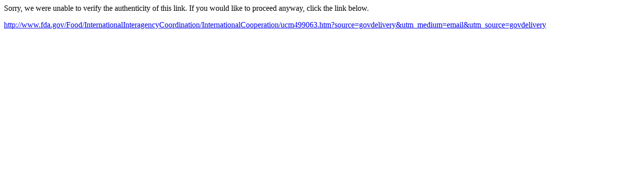

--- FILE ---
content_type: text/html; charset=utf-8
request_url: http://links.govdelivery.com/track?type=click&enid=ZWFzPTEmbXNpZD0mYXVpZD0mbWFpbGluZ2lkPTIwMTYwNTA0LjU4NjIxOTIxJm1lc3NhZ2VpZD1NREItUFJELUJVTC0yMDE2MDUwNC41ODYyMTkyMSZkYXRhYmFzZWlkPTEwMDEmc2VyaWFsPTE3NjkwNjkyJmVtYWlsaWQ9cmdyYWJlckB3YXR0bmV0Lm5ldCZ1c2VyaWQ9cmdyYWJlckB3YXR0bmV0Lm5ldCZ0YXJnZXRpZD0mZmw9JmV4dHJhPU11bHRpdmFyaWF0ZUlkPSYmJg==&&&101&&&http://www.fda.gov/Food/InternationalInteragencyCoordination/InternationalCooperation/ucm499063.htm?source=govdelivery&utm_medium=email&utm_source=govdelivery
body_size: 915
content:
<html>
  <head>
    <link rel="icon" href="data:;base64,iVBORw0KGgo=">
  </head>
  <body>
    <p>
      Sorry, we were unable to verify the authenticity of this link. If you would like to proceed anyway, click the link below.
    </p>
    <p>
      <a id="link" href="http://www.fda.gov/Food/InternationalInteragencyCoordination/InternationalCooperation/ucm499063.htm?source=govdelivery&amp;utm_medium=email&amp;utm_source=govdelivery">http://www.fda.gov/Food/InternationalInteragencyCoordination/InternationalCooperation/ucm499063.htm?source=govdelivery&amp;utm_medium=email&amp;utm_source=govdelivery</a>
    </p>
    <script>
      // Append hash to URL.
      if (window.location.hash) {
        var link = document.getElementById('link');
        var urlWithHash = link.href + window.location.hash;
        link.href = urlWithHash;
        link.innerText = urlWithHash;
      }
    </script>
  </body>
</html>
